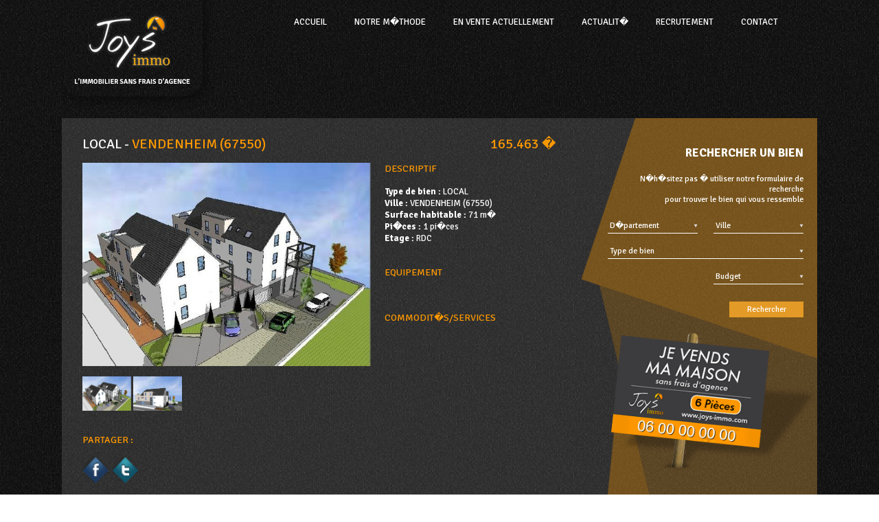

--- FILE ---
content_type: text/html; charset=UTF-8
request_url: http://joys-immo.com/119-2ACHETER-LOCAL-VENDENHEIM.html
body_size: 7530
content:

<!DOCTYPE html PUBLIC "-//W3C//DTD XHTML 1.0 Transitional//EN" "http://www.w3.org/TR/xhtml1/DTD/xhtml1-transitional.dtd">
<html xmlns="http://www.w3.org/1999/xhtml">
<head>
<meta content="text/html; charset=ISO-8859-1" http-equiv="Content-Type"/>

		<meta http-equiv="X-UA-Compatible" content="IE=edge" />
		<title>Achat - Vente sans frais d'agence LOCAL de 1 pi�ces � VENDENHEIM - 67550 - Joys Immo sp�cialiste du coaching 100% particuliers en Alsace Lorraine  - Ref3036</title>
		<meta http-equiv="Content-Type" content="text/html; charset=iso-8859-1" />
		<meta name="description" content="Achat Vente de particuliers � particuliers sans frais d'agence -LOCAL de -1 pi�ces � VENDENHEIM 67550- Joys Immo Coaching3036" />
		<meta name="summary" content="" />
		<meta name="keywords" content="" />
		<meta name="Author" content="IZIASYS M�dia" />
		<meta name="copyright" content="IZIASYS R�f�rencement" />
		<meta name="Category" content="Agence Immobiliere" />
		<meta name="Search Engines" CONTENT="Google, yahoo, msn, bing, alltheweb, voila, AltaVista, AOLNet, Infoseek, Excite, Hotbot, Lycos, Magellan, LookSmart, CNET, netscape, nomade" />
		<meta name="robots" content="index, follow, all" />
		<meta name="google-site-verification" content="zaAAAAVlKOv34gkM12KNsdz0917IUd5GP_lH3BI-P-k" />
		<meta name="revisit" content="4 days" />
		<meta name="Updated" content="daily"/>
		<meta http-equiv="Expires" content="0" />
		<meta http-equiv="Pragma" content="no-cache" />
		<link rel="shortcut icon" href="images/favicon.png" type="image/x-icon" />
        
        <link href='http://fonts.googleapis.com/css?family=Signika:400,300,600,700' rel='stylesheet' type='text/css'>
        <link rel="stylesheet" href="css/style2.css" type="text/css" media="screen" />

		
        <link rel="stylesheet" href="css/responsiveslides.css">
        <link rel="stylesheet" href="css/demo2.css">
        <script src="http://ajax.googleapis.com/ajax/libs/jquery/1.8.3/jquery.min.js"></script>
        <script src="js/responsiveslides.min.js"></script>
        <script>
           $(function () {
              $("#slider4").responsiveSlides({
                auto: true,
                pager: false,
                nav: true,
                speed: 1000,
                namespace: "callbacks",
                before: function () {
                  $('.events').append("<li>before event fired.</li>");
                },
                after: function () {
                  $('.events').append("<li>after event fired.</li>");
                }
              });
        
            });
         </script>
        
</head>


<body>

	<div style="width:1100px; margin:auto; position:relative; z-index:10;" id="header">
    	<img src="layout_img2/logo.png" style="float:left;  margin-top:-20px; cursor:pointer; position:absolute;" onclick="document.location='Accueil.html'" />
        
        <div id="menu" style="width:800px; float:right;">
        	<ul style="padding:22px;">
            	<li style=" width:"><a href="Accueil.html" >ACCUEIL</a></li>
                <li><a href="Notre-methode.html" >NOTRE M�THODE</a></li>
                <li><a  href="index2.php?rubrique=Coaching2&type=all&nbpieces=all&prixmin=all&prixmax=all&ville=all&myrub=1" >En vente actuellement</a></li>
                <li><a href="Actualite.html" >Actualit�</a></li>
                <li><a href="Recrutement.html" >Recrutement</a></li>
                <li><a href="Contact.html" >Contact</a></li>
            </ul>
        </div>
    </div> 
    <div style="clear:both;"></div>
    
  	                          
	<div style="margin-top:-130px; position:relative; z-index:0; width: 1100px; margin: auto; float: none;" class="callbacks_container">
          <ul class="rslides" id="slider4">
                   
          
                             
           
         
           
          
         
          
            
          </ul>
        </div>
	 <div style="clear:both;"></div>                       
                                



    
	  
          
       
		
        				<script type="text/javascript" src="http://ajax.googleapis.com/ajax/libs/jquery/1.4/jquery.min.js"></script>
	<script>
		!window.jQuery && document.write('<script src="jquery-1.4.3.min.js"><\/script>');
	</script>
	<script type="text/javascript" src="../fancybox/jquery.mousewheel-3.0.4.pack.js"></script>
	<script type="text/javascript" src="../fancybox/jquery.fancybox-1.3.4.pack.js"></script>
	<link rel="stylesheet" type="text/css" href="../fancybox/jquery.fancybox-1.3.4.css" media="screen" />
	<script type="text/javascript">
		$(document).ready(function() {
		

			$("a[rel=example_group]").fancybox({
				'transitionIn'		: 'none',
				'transitionOut'		: 'none',
				'titlePosition' 	: 'over',
				'titleFormat'		: function(title, currentArray, currentIndex, currentOpts) {
					return '<span id="fancybox-title-over">Image ' + (currentIndex + 1) + ' / ' + currentArray.length + (title.length ? ' &nbsp; ' + title : '') + '</span>';
				}
			});

			
		});
	</script>

<script language="javascript" type="text/javascript">
function bascule(elem)
   {
   etat=document.getElementById(elem).style.display;
   if(etat=="none"){
   document.getElementById(elem).style.display="block";
   }
   else{
   document.getElementById(elem).style.display="none";
   }
   }
</script>







<div style="width:1100px; margin:auto; background-image:url(layout_img2/backcont.png); background-repeat:repeat-y;font-family: 'Signika',sans-serif; font-size:12px; margin-top:110px;">
	<div style="width:750px;  padding:0 0; float:left;">
    	<div style="padding:0 30px; margin-top:10px; margin-bottom:20px; color:#FFF;">
	
    	<div style="width:100%; float:left; margin-bottom:15px;">
        	<p style="font-family: 'Signika',sans-serif; font-size:20px;">LOCAL - <span style="color:#FF9900;">VENDENHEIM (67550)</span>
            <span style="float:right; color:#FF9900;">165.463 �</span></p>
        
        </div>
        
        
        <div style="width:420px; float:left;">
            <div style="float:left;width:100%; margin-bottom:15px;">
                <a style='float:left; margin-right:15px; margin-bottom:15px;' href='http://www.joys-immo.com/Images/3/Achats/3036/fc2dce31d3cb7ca87e846c9079f10561220130608021447.jpg' rel='example_group'>
                    <img src="http://www.joys-immo.com/Images/3/Achats/3036/fc2dce31d3cb7ca87e846c9079f10561220130608021447.jpg" border="0" width="420px" min-height="350px" alt="ACHETER LOCAL VENDENHEIM" title="ACHETER LOCAL VENDENHEIM"/>                    </a>
                <a title="LOCAL VENDENHEIM" rel='example_group' href='http://www.joys-immo.com/Images/3/Achats/3036/fc2dce31d3cb7ca87e846c9079f10561220130608021447.jpg'>
                    <img src="http://www.joys-immo.com/Images/3/Achats/3036/fc2dce31d3cb7ca87e846c9079f10561220130608021447.jpg" border="0" height="50px" alt="ACHETER LOCAL VENDENHEIM" title="ACHETER LOCAL VENDENHEIM"/></a><a title="LOCAL VENDENHEIM" rel='example_group' href='http://www.joys-immo.com/Images/3/Achats/3036/fc2dce31d3cb7ca87e846c9079f10561420130608021448.jpg'>
                    <img src="http://www.joys-immo.com/Images/3/Achats/3036/fc2dce31d3cb7ca87e846c9079f10561420130608021448.jpg" border="0" height="50px" alt="ACHETER LOCAL VENDENHEIM" title="ACHETER LOCAL VENDENHEIM"/></a>                
                </div>    
                
                <div style="width:100%; float:left;">
               
               <p style="text-transform:uppercase; color:#FF9900; font-size:14px; " class="titreDescriptif">Partager :</p><br/>
               
        <a class="partager" href="" onClick="window.open('http://www.facebook.com/share.php?u=http://joys-immo.com/119-2ACHETER-LOCAL-VENDENHEIM.html','','toolbar=0, location=0, directories=0, status=0, scrollbars=0, resizable=0, copyhistory=0, menuBar=0, width=570, height=300');return(false)"><img style="height:39px;float:left; margin-right:5px;" src="images/face.png" border="0"/></a>
        
        <a onclick="javascript:window.open(this.href, '', 'menubar=no,toolbar=no,resizable=yes,scrollbars=yes,height=400,width=700');return false;" target="_blank" title="Twitter" href="https://twitter.com/share?url=http://joys-immo.com/119-2ACHETER-LOCAL-VENDENHEIM.html&via=joys-immo.fr"><img style="height:39px;float:left;" src="images/twitter.png" border="0"/></a>
        
        
        
        </div>    
        </div>


		<div style="width:250px; float:right;">
        <div style="float: left; width: 100%; font-size: 13px; line-height: 17px; ">
       
           <p style="text-transform:uppercase; color:#FF9900; font-size:14px; margin:0; ">Descriptif</p><br/>
           
           <div id="elmt"><strong class="titreDescriptif">Type de bien :</strong> LOCAL</div>                <div id="elmt"><strong class="titreDescriptif">Ville :</strong> VENDENHEIM (67550)</div>                                                                <div id="elmt"><strong class="titreDescriptif">Surface habitable :</strong> 71 m�</div>                                <div id="elmt"><strong class="titreDescriptif">Pi�ces :</strong> 1 pi�ces</div>                                <div id="elmt"><strong class="titreDescriptif">Etage :</strong> RDC</div>                                                
                                                			<br />
                
                <p style="text-transform:uppercase; color:#FF9900; font-size:14px; ">Equipement</p><br/>
                <div id="elmt">
                                                 
                         
                                                                                                                                                                                                                                                                                                                                                                                                                                                                                                                    </div>					<br />
                    <p style="text-transform:uppercase; color:#FF9900; font-size:14px; ">Commodit�s/Services</p><br/>
    
                        <div id="elmt">
                         
                                                                                                                                                                                                                                                                                                                                                                                                                                                                         
                                                                                                                                                                                            </div>

       </div>
       
       <div style="width:100%; float:left; margin-top:10px;">
       <div style=" float:left;width:381px; ">
			
            
            
            
                       <div style=" clear:both;"></div>
            
            
            
            
           
           
               <div style="float:left;margin-bottom:15px;">
               
                              
               
	               </div>
               
               
               
               
               
               
           

		</div>
       </div>
        
        </div>        
        
        
    
    
    
        <div style="width:550px; float:left;">
        <div style="float:right; width:150px; text-align: right;line-height:40px;">
            <p style="font-size:30px; font-weight:bold; color:#FF9900;overflow:auto;"></p><br />
            </div><br/>
<p>A VENDENHEIM LOCAL COMMERCIAL NEUF A VENDRE SANS FRAIS D'AGENCE.</p>
<p>Au rez-de-chauss&eacute;e d'une r&eacute;sidence de standing ce local commercial avec terrasse dispose d'une surface de 71,44 m&sup2;.</p>
<p>PROGRAMME NEUF - Plus d'informations et r&eacute;servation : 06.75.22.93.63</p>        </div>
           
            
       
       	
       


		

        <div style="clear:both;"></div>


		
        
        



        
        


        
        




</div>

</div>
<meta http-equiv="Content-Type" content="text/html; charset=iso-8859-1" />

<div style="width:325px; padding:20px 0; float:right; position:relative; ">
<img src="../layout_img2/BackColDroite.png" style="position: absolute; top: 0px; right: 0px; opacity: 0.9; width: 345px;" />
        	<!--TITRE-->
			<h2 style="text-align: right; margin-right: 10px; width: 190px; background:none;">RECHERCHER UN BIEN</h2>
            
            <div style="padding:0 20px; margin-top:10px; margin-bottom:20px;position:relative;">
            <p style="float:right; text-align:right; font-size:12px; color:#FFF; margin:0; margin-bottom:20px; position:relative;">N�h�sitez pas � utiliser notre formulaire de recherche<br />
            pour trouver le bien qui vous ressemble</p>
            
            <form style=" position:relative;" id="Formulaire" method='GET' action='index2.php' name='formRechNorm'>
		
		<input type='hidden' value='Coaching2' name='rubrique'>
                <input type='hidden' value='all' name='prixmin'>
                <input type='hidden' value='all' name='nbpieces'>
        
				<select style=" float:left;" name='dept' Onchange='LoadCity(this.value)'>
                    <option value="all" selected>D�partement</option>
                    <option value="67">Bas-Rhin</option>
                    <option value="68">Haut-Rhin</option>
                    <option value="55">Meuse</option>
                    <option value="54">Meurthe-Et-Moselle</option>
                    <option value="57">Moselle</option>
                    <option value="88">Vosges</option>
				</select>
		
            <div id='ville'>
                <select style="float:right;" name='ville' >
                    <option style=" background-color:#888;" selected value="all">Ville </option>
                    <option value="BELLEFONTAINE">BELLEFONTAINE</option><option value="BISCHWILLER">BISCHWILLER</option><option value="BITCHE">BITCHE</option><option value="BOUXWILLER">BOUXWILLER</option><option value="BRUMATH">BRUMATH</option><option value="BUHL">BUHL</option><option value="FRESNES-EN-WOEVRE">FRESNES-EN-WOEVRE</option><option value="GAMBSHEIM">GAMBSHEIM</option><option value="HAGONDANGE">HAGONDANGE</option><option value="HAGUENAU">HAGUENAU</option><option value="HERRLISHEIM">HERRLISHEIM</option><option value="ILLKIRCH-GRAFFENSTADEN">ILLKIRCH-GRAFFENSTADEN</option><option value="MERTZWILLER">MERTZWILLER</option><option value="MOTHERN">MOTHERN</option><option value="MULHAUSEN">MULHAUSEN</option><option value="MUTZENHOUSE">MUTZENHOUSE</option><option value="OBERHOFFEN-SUR-MODER">OBERHOFFEN-SUR-MODER</option><option value="ROMBAS">ROMBAS</option><option value="ROZERIEULLES">ROZERIEULLES</option><option value="SOUFFLENHEIM">SOUFFLENHEIM</option><option value="TALANGE">TALANGE</option><option value="VENDENHEIM">VENDENHEIM</option><option value="WINTZENBACH">WINTZENBACH</option><option value="WISSEMBOURG">WISSEMBOURG</option><option value="WITTERSHEIM">WITTERSHEIM</option>	
                </select>
		</div>
                
                
                <select style=" width:100%;" name='type'>
                    <option selected class="formSelect" value="all">Type de bien</option>
                    <option name="type" value="APPARTEMENT" 	> Appartement </option>
                    <option name="type" value="MAISON"		> Maison </option>
                    <option name="type" value="TERRAIN"		> Terrain </option>
                    <option name="type" value="IMMEUBLE"	> Immeuble </option>
				</select>


				<select style=" float:right;" name='prixmax'>
					<option selected class="formSelect" value="all">Budget</option>
					<option value="1000000"  >1 000 000 �</option>
					<option value="900000" >900 000 �</option>
					<option value="800000" >800 000 �</option>
					<option value="700000" >700 000 �</option>
					<option value="650000" >600 000 �</option>
					<option value="500000" >500 000 �</option>
					<option value="400000" >400 000 �</option>
					<option value="300000" >300 000 �</option>
					<option value="200000" >200 000 �</option>
					<option value="150000" >150 000 �</option>
					<option value="100000" >100 000 �</option>
					<option value="90000" >90 000 �</option>
					<option value="80000" >80 000 �</option>
					<option value="70000" >70 000 �</option>
					<option value="60000" >60 000 �</option>
				</select>
		
			<div style='clear:both;'>
            <div id="Bouton" style="width:100px; margin-top:10px; float:right;" onclick='document.formRechNorm.submit();'>Rechercher</div> 
		</form>
		</div>
		<div style="clear:both;"></div> 
		</div>
        
        
        <img onclick="document.location='Coaching-Immobilier.html#HomeStaging'" style=" width:100%; margin-bottom:22px; cursor:pointer; position:relative;" src="layout_img2/pub.png" />
        
        <!--TITRE-->
		<h2 style="text-align: right; margin-right: 10px; width: 180px;background:none;">JOYS IMMO RECRUTE</h2>
        
        	<div style="padding:0 20px; margin-top:10px; margin-bottom:20px; text-align:right; position:relative;">
        		<p style="margin:0; color:#CCC;">Passionn� de l�immobilier nous vous proposons un concept totalement 
novateur dans l�air du temps. Si l�envie d�une r�elle 
aventure humaine et responsable vous tente, <br /><br />d�posez votre candidature !</p>
                
                <div onclick="document.location='Recrutement.html'" id="Bouton" style=" float:right; margin-bottom:15px;">Je postule</div>        
        	</div>
			<div style="clear:both;"></div> 
        
        
        <!--TITRE-->
		<h2 style="text-align: right; margin-right: 10px; width: 110px;background:none;">� PROPOS</h2>
        
            <div style="padding:0 20px; margin-top:10px; margin-bottom:20px; text-align:right; position:relative;">
                    <p style=" font-size: 12.5px; color: rgb(204, 204, 204); width: 315px; float: right;"><span style=" color:#FFF; position:relative;">Un projet immobilier exige certaines connaissances</span><br /><br />

                    � Comment am�nager votre bien ?<br />
                    � Choisir les meilleurs supports de communication ?<br />
                    � Comment am�nager son bien ?<br />
                    � Comment recevoir le futur acheteur ?<br />
                    � Comment effectuer une visite ?<br />
                    � Comment mener une bonne n�gociation ?<br />
                    � Quelles sont les d�marches obligatoires ?</p>
                    
                    <div onclick="document.location='Coaching-Immobilier.html'" id="Bouton" style=" float:right; margin-bottom:25px;">En savoir plus</div>        
			</div>
			<div style="clear:both;"></div> 
            
           
            
            
            <!--TITRE-->
			<h2 style="text-align: right; margin-right: 10px; width: 160px;background:none;">CONTACT RAPIDE</h2>
            	
                <div style="padding:0 20px; margin-top:10px; margin-bottom:20px; text-align:right; position:relative;">
                	 <p><span style=" color:#FFF;">N�h�sitez pas � nous contacter</span><br /><br />
                     
                     							
								<form id="formCont" style="width: 100%; position: relative; height:auto;" id="contact" method="post" action="">
									<div style="width:100%; float:left; margin-top:10px;height:auto;">
									
										<input style="border:1px solid #CCC; padding:5px;" onblur="if(this.value=='') this.value='NOM'" onfocus="if(this.value=='NOM') this.value=''" value="NOM" type="text" id="nom" name="nom" value=""  tabindex="1" required/>
										<input style="border:1px solid #CCC; padding:5px;" onblur="if(this.value=='') this.value='MAIL'" onfocus="if(this.value=='MAIL') this.value=''" value="MAIL" id="email" name="email" value="" tabindex="1"  type="email"  required/>
                                        <textarea style="border:1px solid #CCC; padding:5px;"  id="message" name="message" tabindex="1">MESSAGE</textarea>
									
									</div>
									
									
									<input style="background-color:#e49a26; width:120px; text-align:center;font-family: 'Signika', sans-serif; color:#FFF; padding:4px; font-size:12px; float:right; border:none; cursor:pointer; margin-top:20px;"  
                                    id="Bouton" type="submit" type="submit" name="envoieContact" value="Envoyer" />
                                     <div id="clear"></div>
								</form>
        
        
        
        
        
        
	
            
            
            	</div>
				<div style="clear:both;"></div> 
                
                <!--TITRE-->
				<h2 style="text-align: right; margin-right: 10px; width: 130px;background:none;">SUIVEZ-NOUS</h2>
                	<div style="padding:0 20px; margin-top:10px; margin-bottom:20px; text-align:right; position:relative;">
                    	<img onClick="window.open('https://www.facebook.com/joys.immo.31');" style=" cursor:pointer;" src="layout_img2/face.png" />
                        <!--<img style="margin-left:15px;cursor:pointer;"  src="layout_img2/twitter.png" />-->
                        <img onClick="window.open('http://www.youtube.com/channel/UCKeJE7w2oqeX9CPWxUSbbig');" style="margin-left:15px;cursor:pointer;"  src="layout_img2/youtube.png" />
                        
                    
                    </div>
					<div style="clear:both;"></div> 
	</div><div style="clear:both;"></div>

</div>        
        	
     
	
    
    			
             
<div id="Footer">
	
    <div style="width:1100px; margin:auto;">
    	<div style="float:left; width:630px;">
        	<div style="float:left; margin-right:30px;">
        		<h2 style="background:none; padding:0; float:left; margin-bottom:10px;">Menu</h2><br />
                <div style="clear:both;"></div>
                <a href="Accueil.html">� Accueil</a><br />
                <a href="Notre-methode.html">� Notre m�thode</a><br />
                <a href="index2.php?rubrique=Coaching2&type=all&nbpieces=all&prixmin=all&prixmax=all&ville=all&myrub=1">� En vente actuellement</a><br />
                <a href="Actualite.html">� Actualit�</a><br />
                <a href="Recrutement.html">� Recrutement</a><br />
                <a href="Contact.html">� Contact</a>
           	</div>
            
            <div style="float:left; margin-right:30px;">
        		<h2 style="background:none; padding:0; float:left; margin-bottom:10px;">Achat</h2><br />
                <div style="clear:both;"></div>
                <a href="index.php?rubrique=Coaching&type=APPARTEMENT&nbpieces=all&prixmin=all&prixmax=all&ville=all&myrub=1">� Les APPARTEMENTS � vendre (23)</a><br />
					<a href="index.php?rubrique=Coaching2&type=MAISON&nbpieces=all&prixmin=all&prixmax=all&ville=all&myrub=1">� Les MAISONS � vendre (21)</a><br />
					<a href="index.php?rubrique=Coaching2&type=TERRAIN&nbpieces=all&prixmin=all&prixmax=all&ville=all&myrub=1">� Les TERRAINS � vendre (1)</a><br />
					<a href="index.php?rubrique=Coaching2&type=IMMEUBLE&nbpieces=all&prixmin=all&prixmax=all&ville=all&myrub=1">� Les IMMEUBLES � vendre (2)</a><br />
           	</div>
            
            <div style="float:left; ">
        		<h2 style="background:none; padding:0; float:left; margin-bottom:10px;">Coaching Immobilier</h2><br />
                <div style="clear:both;"></div>
		<a href="">� Immobilier entre particuliers </a><br />
                <a href="Vendeur.html">� Vendre sans frais d'agence </a><br />
               	</div>
        </div>
        
        <div style="float: right; width: 320px;">
        	<img onClick="window.open('http://www.philippe-salzinger-consultant.fr/');" style="width:56px; margin-right:10px; cursor:pointer;" src="layout_img2/logoPhillipe.png" />
            <img onClick="window.open('http://experts-on-line.devizc.info/');" style="cursor: pointer; width: 190px; margin-top: 20px; margin-right:15px; float: right;" src="layout_img2/logoExpert.png" />
        </div>
    </div>

	<div style="clear:both;"></div>

	<div style=" width:1100px; margin:auto; text-align:center; margin-top:30px;">
   	<p style="font-size:11px;">�2013 Joys immo.com - Siret 537 929 499 000 11 - Tous droits r�serv�s. Joys immo utilise le logiciel
    <a href="http://www.jviewimmo.com" style="color:#E49A26;" target="_blank">JviewImmo�</a> Mentions l�gales | 
    <a href="http://www.iziasys.com" style="color:#E49A26;" target="_blank">Cr�ation IZIASYS Communication</a></p>
    </div>


<div style="clear:both;"></div> 
</div>                                
<div style="clear:both;"></div>  	
        
        
        
        
        
        
<script type="text/javascript">

  var _gaq = _gaq || [];
  _gaq.push(['_setAccount', 'UA-24245118-12']);
  _gaq.push(['_trackPageview']);

  (function() {
    var ga = document.createElement('script'); ga.type = 'text/javascript'; ga.async = true;
    ga.src = ('https:' == document.location.protocol ? 'https://ssl' : 'http://www') + '.google-analytics.com/ga.js';
    var s = document.getElementsByTagName('script')[0]; s.parentNode.insertBefore(ga, s);
  })();

</script>
</body>
</html>

--- FILE ---
content_type: text/css
request_url: http://joys-immo.com/css/style2.css
body_size: 5760
content:

/* CSS Document */
*{margin:0;padding:0;}
img{ border:0;}
a{ text-decoration:none;}

li{ list-style-type:none;}


body{ background-image:url(../layout_img2/background.jpg); background-repeat:repeat;}
#Slide1{width:100%; height:350px; background-image:url(../layout_img2/Slide1.jpg); background-repeat:no-repeat; background-position:center; background-size:auto;margin: auto;width: 1100px;}
#Slide2{width:100%; height:350px; background-image:url(../layout_img2/Slide2.jpg); background-repeat:no-repeat; background-position:center; background-size:auto;margin: auto;width: 1100px;}
#Slide3{width:100%; height:350px; background-image:url(../layout_img2/Slide3.jpg); background-repeat:no-repeat; background-position:center; background-size:auto;margin: auto;width: 1100px;}

#Slide4{width:100%; height:350px; background-image:url(../layout_img2/Slide4.jpg); background-repeat:no-repeat; background-position:center; background-size:auto;margin: auto;width: 1100px;}
#Slide5{width:100%; height:350px; background-image:url(../layout_img2/Slide5.jpg); background-repeat:no-repeat; background-position:center; background-size:auto;margin: auto;width: 1100px;}

#SlideRecrutement{width:100%; height:350px; background-image:url(../layout_img2/SlideRecrutement.jpg); background-repeat:no-repeat; background-position:center; background-size:auto;margin: auto;width: 1100px;}
#SlideMetho{width:100%; height:350px; background-image:url(../layout_img2/SlideMethode.jpg); background-repeat:no-repeat; background-position:center; background-size:auto;margin: auto;width: 1100px;}
#SlideEnvente{width:100%; height:350px; background-image:url(../layout_img2/SlideEnvente.jpg); background-repeat:no-repeat; background-position:center; background-size:auto;margin: auto;width: 1100px;}
#SlideActu{width:100%; height:350px; background-image:url(../layout_img2/SlideActu.jpg); background-repeat:no-repeat; background-position:center; background-size:auto;margin: auto;width: 1100px;}
#SlideCon{width:100%; height:350px; background-image:url(../layout_img2/SlideContact.jpg); background-repeat:no-repeat; background-position:center; background-size:auto;margin: auto;width: 1100px;}
#SlidePropos{width:100%; height:350px; background-image:url(../layout_img2/SliderPropos.jpg); background-repeat:no-repeat; background-position:center; background-size:auto;margin: auto;width: 1100px;}

#menu a{font-family: 'Signika', sans-serif; font-size:13px; color:#FFF; text-transform:uppercase; padding:22px 20px;-webkit-transition: .6s;-moz-transition:.6s;-o-transition:.6s;transition:.6s; margin-left:-4px;}
#menu a:hover{ background-image:url(../layout_img2/backmenu.png); background-repeat:repeat;-webkit-transition: .6s;-moz-transition:.6s;-o-transition:.6s;transition:.6s;}
#menu li{ display:inline-block;}


#formCont input{ width:210px; margin-bottom:15px; border:none; border-bottom:1px solid #FFF; padding:3px; text-align:right; background:none;font-family: 'Signika', sans-serif; font-size:12px; color:#FFF;}
#formCont textarea{ width:210px; margin-bottom:15px; border:none; border-bottom:1px solid #FFF; padding:3px; text-align:right; background:none;font-family: 'Signika', sans-serif; font-size:12px; color:#FFF; max-width:210px; min-width:210px; height:70px; max-height:70px;}

#formCont2 input{ width:210px; margin-bottom:15px; border:none; border-bottom:1px solid #FFF; padding:3px; text-align:right; background:none;font-family: 'Signika', sans-serif; font-size:12px; color:#FFF;}
#formCont2 textarea{ width:210px; margin-bottom:15px; border:none; border-bottom:1px solid #FFF; padding:3px; text-align:right; background:none;font-family: 'Signika', sans-serif; font-size:12px; color:#FFF; max-width:210px; min-width:210px; height:70px; max-height:70px;}

h3{font-family: 'Signika', sans-serif; color:#FFF; font-size:13px; font-weight:normal; color:#dadada;}
p{font-family: 'Signika', sans-serif; color:#FFF; font-size:13px; font-weight:normal; color:#FFF; margin-top:15px;}

h2{font-family: 'Signika', sans-serif; color:#FFF; font-size:17px; text-align:center; text-transform:uppercase; padding:10px; background-image:url(../layout_img2/backH2.jpg); background-repeat:repeat;  margin:auto;margin-top:10px; position:relative; z-index:5;}
#traitH2{width:100%; float:left; border-bottom:1px solid #CCC; z-index:0; position:relative; margin-top:-22px;}
#Bouton{background-color:#e49a26; width:120px; text-align:center;font-family: 'Signika', sans-serif; color:#FFF; padding:4px; font-size:12px; float:left; cursor:pointer; margin-top:20px;}

#traitColDroite{width:150px; float:left; border-bottom:1px solid #CCC; z-index:0; position:relative; margin-top:-22px;}

#Formulaire select{ border:none; border-bottom:1px solid #FFF; width:131px; padding:3px; padding-right:0px; background:none; text-align:right; color:#FFF;font-family: 'Signika', sans-serif; font-size:12px; margin-bottom:15px;
-webkit-appearance: none;-moz-appearance: none;background: url('../layout_img2/dropdown_arrow.png') no-repeat;background-position: right center; text-indent: 0.01px; text-overflow: "";}

#Formulaire option{ background-color:#888; padding-right:5px; font-size:11px; border:none;}

#Footer{background-image:url(../layout_img2/footer.png); background-repeat:repeat-x; padding:20px 0; width:100%; float:left; background-color:#000; position:relative;}
#Footer a{ color:#FFF; text-decoration:none;font-family: 'Signika', sans-serif; font-size:12px;-webkit-transition: .6s;-moz-transition:.6s;-o-transition:.6s;transition:.6s;}
#Footer a:hover{ color:#E49A26;-webkit-transition: .6s;-moz-transition:.6s;-o-transition:.6s;transition:.6s;}

pre {border:1px solid #000;overflow-x:auto;background: #222;color: #fff;text-shadow: none;}

.wrapper {max-width: 620px;padding: 0 20px 40px 20px;margin: auto;}